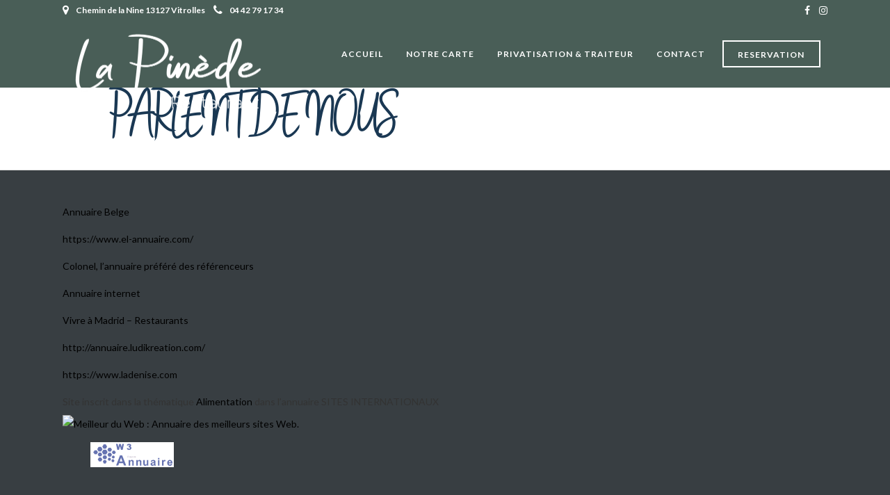

--- FILE ---
content_type: text/html; charset=UTF-8
request_url: https://www.restaurant-vitrolles.fr/annuaire/
body_size: 10218
content:
<!DOCTYPE html>
<html lang="fr-FR"  data-menu="classicmenu">
<head>
<meta charset="UTF-8" />

<meta name="viewport" content="width=device-width, initial-scale=1, maximum-scale=1" />

<meta name="format-detection" content="telephone=no">

<link rel="profile" href="http://gmpg.org/xfn/11" />
<link rel="pingback" href="https://www.restaurant-vitrolles.fr/xmlrpc.php" />


		<link rel="shortcut icon" href="https://www.restaurant-vitrolles.fr/wp-content/uploads/2025/01/favicon-logo-pinede.png" />
 

<title>Ils parlent de nous &#8211; Restaurant Vitrolles la pinede</title>
<link rel='dns-prefetch' href='//fonts.googleapis.com' />
<link rel='dns-prefetch' href='//s.w.org' />
<link rel="alternate" type="application/rss+xml" title="Restaurant Vitrolles la pinede &raquo; Flux" href="https://www.restaurant-vitrolles.fr/feed/" />
<link rel="alternate" type="application/rss+xml" title="Restaurant Vitrolles la pinede &raquo; Flux des commentaires" href="https://www.restaurant-vitrolles.fr/comments/feed/" />
		<script type="text/javascript">
			window._wpemojiSettings = {"baseUrl":"https:\/\/s.w.org\/images\/core\/emoji\/12.0.0-1\/72x72\/","ext":".png","svgUrl":"https:\/\/s.w.org\/images\/core\/emoji\/12.0.0-1\/svg\/","svgExt":".svg","source":{"concatemoji":"https:\/\/www.restaurant-vitrolles.fr\/wp-includes\/js\/wp-emoji-release.min.js"}};
			/*! This file is auto-generated */
			!function(e,a,t){var n,r,o,i=a.createElement("canvas"),p=i.getContext&&i.getContext("2d");function s(e,t){var a=String.fromCharCode;p.clearRect(0,0,i.width,i.height),p.fillText(a.apply(this,e),0,0);e=i.toDataURL();return p.clearRect(0,0,i.width,i.height),p.fillText(a.apply(this,t),0,0),e===i.toDataURL()}function c(e){var t=a.createElement("script");t.src=e,t.defer=t.type="text/javascript",a.getElementsByTagName("head")[0].appendChild(t)}for(o=Array("flag","emoji"),t.supports={everything:!0,everythingExceptFlag:!0},r=0;r<o.length;r++)t.supports[o[r]]=function(e){if(!p||!p.fillText)return!1;switch(p.textBaseline="top",p.font="600 32px Arial",e){case"flag":return s([127987,65039,8205,9895,65039],[127987,65039,8203,9895,65039])?!1:!s([55356,56826,55356,56819],[55356,56826,8203,55356,56819])&&!s([55356,57332,56128,56423,56128,56418,56128,56421,56128,56430,56128,56423,56128,56447],[55356,57332,8203,56128,56423,8203,56128,56418,8203,56128,56421,8203,56128,56430,8203,56128,56423,8203,56128,56447]);case"emoji":return!s([55357,56424,55356,57342,8205,55358,56605,8205,55357,56424,55356,57340],[55357,56424,55356,57342,8203,55358,56605,8203,55357,56424,55356,57340])}return!1}(o[r]),t.supports.everything=t.supports.everything&&t.supports[o[r]],"flag"!==o[r]&&(t.supports.everythingExceptFlag=t.supports.everythingExceptFlag&&t.supports[o[r]]);t.supports.everythingExceptFlag=t.supports.everythingExceptFlag&&!t.supports.flag,t.DOMReady=!1,t.readyCallback=function(){t.DOMReady=!0},t.supports.everything||(n=function(){t.readyCallback()},a.addEventListener?(a.addEventListener("DOMContentLoaded",n,!1),e.addEventListener("load",n,!1)):(e.attachEvent("onload",n),a.attachEvent("onreadystatechange",function(){"complete"===a.readyState&&t.readyCallback()})),(n=t.source||{}).concatemoji?c(n.concatemoji):n.wpemoji&&n.twemoji&&(c(n.twemoji),c(n.wpemoji)))}(window,document,window._wpemojiSettings);
		</script>
		<style type="text/css">
img.wp-smiley,
img.emoji {
	display: inline !important;
	border: none !important;
	box-shadow: none !important;
	height: 1em !important;
	width: 1em !important;
	margin: 0 .07em !important;
	vertical-align: -0.1em !important;
	background: none !important;
	padding: 0 !important;
}
</style>
	<link rel='stylesheet' id='sb_instagram_styles-css'  href='https://www.restaurant-vitrolles.fr/wp-content/plugins/instagram-feed/css/sbi-styles.min.css' type='text/css' media='all' />
<link rel='stylesheet' id='wp-block-library-css'  href='https://www.restaurant-vitrolles.fr/wp-includes/css/dist/block-library/style.min.css' type='text/css' media='all' />
<link rel='stylesheet' id='contact-form-7-css'  href='https://www.restaurant-vitrolles.fr/wp-content/plugins/contact-form-7/includes/css/styles.css' type='text/css' media='all' />
<link rel='stylesheet' id='rs-plugin-settings-css'  href='https://www.restaurant-vitrolles.fr/wp-content/plugins/revslider/public/assets/css/settings.css' type='text/css' media='all' />
<style id='rs-plugin-settings-inline-css' type='text/css'>
#rs-demo-id {}
</style>
<link rel='stylesheet' id='reset-css-css'  href='https://www.restaurant-vitrolles.fr/wp-content/themes/grandrestaurant/css/reset.css' type='text/css' media='all' />
<link rel='stylesheet' id='wordpress-css-css'  href='https://www.restaurant-vitrolles.fr/wp-content/themes/grandrestaurant/css/wordpress.css' type='text/css' media='all' />
<link rel='stylesheet' id='animation.css-css'  href='https://www.restaurant-vitrolles.fr/wp-content/themes/grandrestaurant/css/animation.css' type='text/css' media='all' />
<link rel='stylesheet' id='magnific-popup-css'  href='https://www.restaurant-vitrolles.fr/wp-content/themes/grandrestaurant/css/magnific-popup.css' type='text/css' media='all' />
<link rel='stylesheet' id='jquery-ui-css-css'  href='https://www.restaurant-vitrolles.fr/wp-content/themes/grandrestaurant/css/jqueryui/custom.css' type='text/css' media='all' />
<link rel='stylesheet' id='mediaelement-css'  href='https://www.restaurant-vitrolles.fr/wp-includes/js/mediaelement/mediaelementplayer-legacy.min.css' type='text/css' media='all' />
<link rel='stylesheet' id='flexslider-css'  href='https://www.restaurant-vitrolles.fr/wp-content/themes/grandrestaurant/js/flexslider/flexslider.css' type='text/css' media='all' />
<link rel='stylesheet' id='tooltipster-css'  href='https://www.restaurant-vitrolles.fr/wp-content/themes/grandrestaurant/css/tooltipster.css' type='text/css' media='all' />
<link rel='stylesheet' id='odometer-theme-css'  href='https://www.restaurant-vitrolles.fr/wp-content/themes/grandrestaurant/css/odometer-theme-minimal.css' type='text/css' media='all' />
<link rel='stylesheet' id='hw-parallax.css-css'  href='https://www.restaurant-vitrolles.fr/wp-content/themes/grandrestaurant/css/hw-parallax.css' type='text/css' media='all' />
<link rel='stylesheet' id='screen.css-css'  href='https://www.restaurant-vitrolles.fr/wp-content/themes/grandrestaurant/css/screen.css' type='text/css' media='all' />
<link rel='stylesheet' id='fontawesome-css'  href='https://www.restaurant-vitrolles.fr/wp-content/themes/grandrestaurant/css/font-awesome.min.css' type='text/css' media='all' />
<link rel='stylesheet' id='google_font_default-css'  href='https://fonts.googleapis.com/css?family=Playfair+Display%3A400%2C700%2C400italic&#038;subset=latin%2Ccyrillic-ext%2Cgreek-ext%2Ccyrillic' type='text/css' media='all' />
<link rel='stylesheet' id='google_font0-css'  href='https://fonts.googleapis.com/css?family=Lato%3A100%2C200%2C300%2C400%2C600%2C700%2C800%2C900%2C400italic&#038;subset=latin%2Ccyrillic-ext%2Cgreek-ext%2Ccyrillic' type='text/css' media='all' />
<link rel='stylesheet' id='google_font6-css'  href='https://fonts.googleapis.com/css?family=Kristi%3A100%2C200%2C300%2C400%2C600%2C700%2C800%2C900%2C400italic&#038;subset=latin%2Ccyrillic-ext%2Cgreek-ext%2Ccyrillic' type='text/css' media='all' />
<link rel='stylesheet' id='kirki_google_fonts-css'  href='https://fonts.googleapis.com/css?family=Lato%3A300%7CKristi&#038;subset' type='text/css' media='all' />
<link rel='stylesheet' id='kirki-styles-global-css'  href='https://www.restaurant-vitrolles.fr/wp-content/themes/grandrestaurant/modules/kirki/assets/css/kirki-styles.css' type='text/css' media='all' />
<style id='kirki-styles-global-inline-css' type='text/css'>
body, input[type=text], input[type=email], input[type=url], input[type=password], textarea{font-family:Lato, Helvetica, Arial, sans-serif;}body{font-size:14px;letter-spacing:0px;font-weight:400;}h1, h2, h3, h4, h5, h6, h7, input[type=submit], input[type=button], a.button, .button, blockquote, #autocomplete li strong, #autocomplete li.view_all, .post_quote_title, label, .portfolio_filter_dropdown, .woocommerce .woocommerce-ordering select, .woocommerce .woocommerce-result-count, .woocommerce ul.products li.product .price, .woocommerce ul.products li.product .button, .woocommerce ul.products li.product a.add_to_cart_button.loading, .woocommerce-page ul.products li.product a.add_to_cart_button.loading, .woocommerce ul.products li.product a.add_to_cart_button:hover, .woocommerce-page ul.products li.product a.add_to_cart_button:hover, .woocommerce #page_content_wrapper a.button, .woocommerce button.button, .woocommerce input.button, .woocommerce #respond input#submit, .woocommerce #content input.button, .woocommerce-page  #page_content_wrapper a.button, .woocommerce-page button.button, .woocommerce-page input.button, .woocommerce-page #respond input#submit, .woocommerce-page #content input.button, .woocommerce-page button.button:hover, .woocommerce-page input.button:hover, .woocommerce-page input.button:active, .woocommerce #page_content_wrapper a.button, .woocommerce-page #page_content_wrapper a.button, .woocommerce.columns-4 ul.products li.product a.add_to_cart_button, .woocommerce.columns-4 ul.products li.product a.add_to_cart_button:hover, strong[itemprop="author"], #footer_before_widget_text{font-family:Lato, Helvetica, Arial, sans-serif;}h1, h2, h3, h4, h5, h6, h7{font-weight:400;letter-spacing:0px;}h1{font-size:34px;}h2{font-size:30px;}h3{font-size:26px;}h4{font-size:22px;}h5{font-size:18px;}h6{font-size:16px;}blockquote{font-size:20px;line-height:1.8;}body, .menu_content_classic .menu_title, .menu_content_classic .menu_price{background-color:#383e42;}body, .pagination a, .slider_wrapper .gallery_image_caption h2, .post_info a{color:#333;}::selection{background-color:#333;}a{color:#000000;}a:hover, a:active, .post_info_comment a i{color:#cfa670;}h1, h2, h3, h4, h5, pre, code, tt, blockquote, .post_header h5 a, .post_header h3 a, .post_header.grid h6 a, .post_header.fullwidth h4 a, .post_header h5 a, blockquote, .site_loading_logo_item i, .menu_content_classic .menu_price{color:#000000;}#social_share_wrapper, hr, #social_share_wrapper, .post.type-post, #page_content_wrapper .sidebar .content .sidebar_widget li h2.widgettitle, h2.widgettitle, h5.widgettitle, .comment .right, .widget_tag_cloud div a, .meta-tags a, .tag_cloud a, #footer, #post_more_wrapper, .woocommerce ul.products li.product, .woocommerce-page ul.products li.product, .woocommerce ul.products li.product .price, .woocommerce-page ul.products li.product .price, #page_content_wrapper .inner .sidebar_content, #page_caption, #page_content_wrapper .inner .sidebar_content.left_sidebar, .ajax_close, .ajax_next, .ajax_prev, .portfolio_next, .portfolio_prev, .portfolio_next_prev_wrapper.video .portfolio_prev, .portfolio_next_prev_wrapper.video .portfolio_next, .separated, .blog_next_prev_wrapper, #post_more_wrapper h5, #ajax_portfolio_wrapper.hidding, #ajax_portfolio_wrapper.visible, .tabs.vertical .ui-tabs-panel, .woocommerce div.product .woocommerce-tabs ul.tabs li, .woocommerce #content div.product .woocommerce-tabs ul.tabs li, .woocommerce-page div.product .woocommerce-tabs ul.tabs li, .woocommerce-page #content div.product .woocommerce-tabs ul.tabs li, .woocommerce div.product .woocommerce-tabs .panel, .woocommerce-page div.product .woocommerce-tabs .panel, .woocommerce #content div.product .woocommerce-tabs .panel, .woocommerce-page #content div.product .woocommerce-tabs .panel, .woocommerce table.shop_table, .woocommerce-page table.shop_table, table tr td, .woocommerce .cart-collaterals .cart_totals, .woocommerce-page .cart-collaterals .cart_totals, .woocommerce .cart-collaterals .shipping_calcuLator, .woocommerce-page .cart-collaterals .shipping_calcuLator, .woocommerce .cart-collaterals .cart_totals tr td, .woocommerce .cart-collaterals .cart_totals tr th, .woocommerce-page .cart-collaterals .cart_totals tr td, .woocommerce-page .cart-collaterals .cart_totals tr th, table tr th, .woocommerce #payment, .woocommerce-page #payment, .woocommerce #payment ul.payment_methods li, .woocommerce-page #payment ul.payment_methods li, .woocommerce #payment div.form-row, .woocommerce-page #payment div.form-row, .ui-tabs li:first-child, .ui-tabs .ui-tabs-nav li, .ui-tabs.vertical .ui-tabs-nav li, .ui-tabs.vertical.right .ui-tabs-nav li.ui-state-active, .ui-tabs.vertical .ui-tabs-nav li:last-child, #page_content_wrapper .inner .sidebar_wrapper ul.sidebar_widget li.widget_nav_menu ul.menu li.current-menu-item a, .page_content_wrapper .inner .sidebar_wrapper ul.sidebar_widget li.widget_nav_menu ul.menu li.current-menu-item a, .pricing_wrapper, .pricing_wrapper li, .ui-accordion .ui-accordion-header, .ui-accordion .ui-accordion-content{border-color:#e1e1e1;}.menu_content_classic .menu_highlight, .menu_content_classic .menu_order{background-color:#cfa670;}input[type=text], input[type=password], input[type=email], input[type=url], textarea{background-color:#ffffff;color:#444444;border-color:#e1e1e1;}input[type=text]:focus, input[type=password]:focus, input[type=email]:focus, input[type=url]:focus, textarea:focus{border-color:#222222;}input[type=submit], input[type=button], a.button, .button, .woocommerce .page_slider a.button, a.button.fullwidth, .woocommerce-page div.product form.cart .button, .woocommerce #respond input#submit.alt, .woocommerce a.button.alt, .woocommerce button.button.alt, .woocommerce input.button.alt{font-family:Lato, Helvetica, Arial, sans-serif;}input[type=submit], input[type=button], a.button, .button, .pagination span, .pagination a:hover, .woocommerce .footer_bar .button, .woocommerce .footer_bar .button:hover, .woocommerce-page div.product form.cart .button, .woocommerce #respond input#submit.alt, .woocommerce a.button.alt, .woocommerce button.button.alt, .woocommerce input.button.alt{background-color:#222222;}.pagination span, .pagination a:hover{border-color:#222222;}input[type=submit], input[type=button], a.button, .button, .pagination a:hover, .woocommerce .footer_bar .button , .woocommerce .footer_bar .button:hover, .woocommerce-page div.product form.cart .button, .woocommerce #respond input#submit.alt, .woocommerce a.button.alt, .woocommerce button.button.alt, .woocommerce input.button.alt{color:#ffffff;border-color:#222222;-webkit-border-radius:0px;-moz-border-radius:0px;border-radius:0px;}.social_share_bubble{background-color:#f0f0f0;}.post_share_bubble a.post_share{color:#000000;}#menu_wrapper .nav ul li a, #menu_wrapper div .nav li > a{font-family:Lato, Helvetica, Arial, sans-serif;font-size:12px;font-weight:600;letter-spacing:1px;text-transform:uppercase;}#menu_wrapper .nav ul li a, #menu_wrapper div .nav li > a, #tg_reservation, #tg_reservation:hover, #tg_reservation:active, #mobile_nav_icon{color:#222222;}#tg_reservation, #tg_reservation:hover, #tg_reservation:active, #mobile_nav_icon{border-color:#222222;}#menu_wrapper .nav ul li a.hover, #menu_wrapper .nav ul li a:hover, #menu_wrapper div .nav li a.hover, #menu_wrapper div .nav li a:hover{color:#cfa670;}#menu_wrapper div .nav > li.current-menu-item > a, #menu_wrapper div .nav > li.current-menu-parent > a, #menu_wrapper div .nav > li.current-menu-ancestor > a{color:#cfa670;}.top_bar{border-color:#e1e1e1;background-color:#ffffff;}#menu_wrapper .nav ul li ul li a, #menu_wrapper div .nav li ul li a{font-size:13px;font-weight:600;letter-spacing:0px;text-transform:none;color:#222222;}#menu_wrapper .nav ul li ul li a:hover, #menu_wrapper div .nav li ul li a:hover, #menu_wrapper div .nav li.current-menu-parent ul li a:hover, #menu_wrapper .nav ul li.megamenu ul li ul li a:hover, #menu_wrapper div .nav li.megamenu ul li ul li a:hover, #menu_wrapper .nav ul li.megamenu ul li ul li a:active, #menu_wrapper div .nav li.megamenu ul li ul li a:active, #menu_wrapper div .nav li.megamenu ul li > a, #menu_wrapper div .nav li.megamenu ul li > a:hover, #menu_wrapper div .nav li.megamenu ul li  > a:active{color:#ffffff;}#menu_wrapper .nav ul li ul li a:hover, #menu_wrapper div .nav li ul li a:hover, #menu_wrapper div .nav li.current-menu-parent ul li a:hover, #menu_wrapper .nav ul li.megamenu ul li ul li a:hover, #menu_wrapper div .nav li.megamenu ul li ul li a:hover, #menu_wrapper .nav ul li.megamenu ul li ul li a:active, #menu_wrapper div .nav li.megamenu ul li ul li a:active{background:#f0f0f0;}#menu_wrapper .nav ul li ul, #menu_wrapper div .nav li ul{background:#ffffff;}#menu_wrapper div .nav li.megamenu ul li, #menu_wrapper .nav ul li ul li, #menu_wrapper div .nav li ul li{border-color:#ffffff;}#menu_wrapper div .nav li.megamenu ul li > a, #menu_wrapper div .nav li.megamenu ul li > a:hover, #menu_wrapper div .nav li.megamenu ul li > a:active{font-size:13px;}#menu_wrapper div .nav li.megamenu ul li{border-color:#cccccc;}.above_top_bar{background:#cfa670;}.above_top_bar, #top_menu li a, .top_contact_info i, .top_contact_info a, .top_contact_info{color:#ffffff;}.above_top_bar .social_wrapper ul li a, .above_top_bar .social_wrapper ul li a:hover{color:#ffffff;}.mobile_menu_wrapper #searchform{background:#333333;}.mobile_menu_wrapper #searchform input[type=text], .mobile_menu_wrapper #searchform button i, .mobile_menu_wrapper #close_mobile_menu i{color:#ffffff;}.mobile_menu_wrapper{background-color:#000000;}.mobile_main_nav li a, #sub_menu li a{font-family:Lato, Helvetica, Arial, sans-serif;font-size:24px;text-transform:uppercase;}.mobile_main_nav li a, #sub_menu li a, .mobile_menu_wrapper .sidebar_wrapper a, .mobile_menu_wrapper .sidebar_wrapper, #tg_sidemenu_reservation{color:#777777;}#tg_sidemenu_reservation{border-color:#777777;}.mobile_main_nav li a:hover, .mobile_main_nav li a:active, #sub_menu li a:hover, #sub_menu li a:active, .mobile_menu_wrapper .sidebar_wrapper h2.widgettitle, .mobile_main_nav li.current-menu-item a, #tg_sidemenu_reservation:hover{color:#ffffff;}#tg_sidemenu_reservation:hover{border-color:#ffffff;}#page_caption{background-color:#ffffff;padding-top:5px;padding-bottom:10px;}#page_caption h1, .ppb_title{font-size:60px;font-weight:300;text-transform:uppercase;letter-spacing:0px;color:#1a3853;}.ppb_title_first{font-family:Kristi, "Comic Sans MS", cursive, sans-serif;font-size:70px;line-height:50px;color:#cfa670;}#page_caption.hasbg{height:70vh;}h2.ppb_title{font-size:60px;text-transform:uppercase;}.page_header_sep{border-color:#cfa670;}.page_tagline, .ppb_subtitle, .post_header .post_detail, .recent_post_detail, .post_detail, .thumb_content span, .portfolio_desc .portfolio_excerpt, .testimonial_customer_position, .testimonial_customer_company{color:#424242;}.post_header .post_detail, .recent_post_detail, .post_detail, .thumb_content span, .portfolio_desc .portfolio_excerpt, .testimonial_customer_position, .testimonial_customer_company{font-size:11px;letter-spacing:2px;text-transform:uppercase;}.page_tagline{font-weight:900;}#page_content_wrapper .sidebar .content .sidebar_widget li h2.widgettitle, h2.widgettitle, h5.widgettitle, h5.related_post, .fullwidth_comment_wrapper h5.comment_header, .author_label, #respond h3, .about_author, .related.products h2, .cart_totals h2, .shipping_calcuLator h2, .upsells.products h2, .cross-sells h2{font-family:Lato, Helvetica, Arial, sans-serif;font-size:12px;font-weight:900;letter-spacing:2px;text-transform:uppercase;}#page_content_wrapper .inner .sidebar_wrapper .sidebar .content, .page_content_wrapper .inner .sidebar_wrapper .sidebar .content{color:#222222;}#page_content_wrapper .inner .sidebar_wrapper a, .page_content_wrapper .inner .sidebar_wrapper a{color:#222222;}#page_content_wrapper .inner .sidebar_wrapper a:hover, #page_content_wrapper .inner .sidebar_wrapper a:active, .page_content_wrapper .inner .sidebar_wrapper a:hover, .page_content_wrapper .inner .sidebar_wrapper a:active{color:#cfa670;}#page_content_wrapper .sidebar .content .sidebar_widget li h2.widgettitle, h2.widgettitle, h5.widgettitle, h5.related_post, .fullwidth_comment_wrapper h5.comment_header, .author_label, #respond h3, .about_author{color:#222222;}.footer_bar{background-color:#383e42;}#footer, #copyright{color:#d3d3d3;}#copyright a, #copyright a:active, .social_wrapper ul li a, #footer a, #footer a:active, #footer_before_widget_text a, #footer_before_widget_text a:active, #footer .sidebar_widget li h2.widgettitle{color:#ffffff;}#copyright a:hover, #footer a:hover, .social_wrapper ul li a:hover, #footer_before_widget_text a:hover{color:#cfa670;}.footer_bar_wrapper{border-color:#444444;background:#171e26;}.footer_bar_wrapper .social_wrapper ul li a{color:#ffffff;}#copyright, #footer_menu li a{font-size:12px;}.post_header:not(.single) h5, body.single-post .post_header_title h1, #post_featured_slider li .slider_image .slide_post h2, #autocomplete li strong, .post_related strong, #footer ul.sidebar_widget .posts.blog li a, body.single-post #page_caption h1{font-family:Lato, Helvetica, Arial, sans-serif;text-transform:none;font-weight:600;letter-spacing:0px;}
</style>
<link rel='stylesheet' id='responsive-css'  href='https://www.restaurant-vitrolles.fr/wp-content/themes/grandrestaurant/css/grid.css' type='text/css' media='all' />
<link rel='stylesheet' id='custom_css-css'  href='https://www.restaurant-vitrolles.fr/wp-content/themes/grandrestaurant/templates/custom-css.php' type='text/css' media='all' />
<script type='text/javascript' src='https://www.restaurant-vitrolles.fr/wp-includes/js/jquery/jquery.js'></script>
<script type='text/javascript' src='https://www.restaurant-vitrolles.fr/wp-includes/js/jquery/jquery-migrate.min.js'></script>
<script type='text/javascript' src='https://www.restaurant-vitrolles.fr/wp-content/plugins/revslider/public/assets/js/jquery.themepunch.tools.min.js'></script>
<script type='text/javascript' src='https://www.restaurant-vitrolles.fr/wp-content/plugins/revslider/public/assets/js/jquery.themepunch.revolution.min.js'></script>
<link rel='https://api.w.org/' href='https://www.restaurant-vitrolles.fr/wp-json/' />
<link rel="EditURI" type="application/rsd+xml" title="RSD" href="https://www.restaurant-vitrolles.fr/xmlrpc.php?rsd" />
<link rel="wlwmanifest" type="application/wlwmanifest+xml" href="https://www.restaurant-vitrolles.fr/wp-includes/wlwmanifest.xml" /> 
<meta name="generator" content="WordPress 5.4.18" />
<link rel="canonical" href="https://www.restaurant-vitrolles.fr/annuaire/" />
<link rel='shortlink' href='https://www.restaurant-vitrolles.fr/?p=3876' />
<link rel="alternate" type="application/json+oembed" href="https://www.restaurant-vitrolles.fr/wp-json/oembed/1.0/embed?url=https%3A%2F%2Fwww.restaurant-vitrolles.fr%2Fannuaire%2F" />
<link rel="alternate" type="text/xml+oembed" href="https://www.restaurant-vitrolles.fr/wp-json/oembed/1.0/embed?url=https%3A%2F%2Fwww.restaurant-vitrolles.fr%2Fannuaire%2F&#038;format=xml" />
<meta name="generator" content="Powered by Slider Revolution 5.4.8.3 - responsive, Mobile-Friendly Slider Plugin for WordPress with comfortable drag and drop interface." />
<script type="text/javascript">function setREVStartSize(e){									
						try{ e.c=jQuery(e.c);var i=jQuery(window).width(),t=9999,r=0,n=0,l=0,f=0,s=0,h=0;
							if(e.responsiveLevels&&(jQuery.each(e.responsiveLevels,function(e,f){f>i&&(t=r=f,l=e),i>f&&f>r&&(r=f,n=e)}),t>r&&(l=n)),f=e.gridheight[l]||e.gridheight[0]||e.gridheight,s=e.gridwidth[l]||e.gridwidth[0]||e.gridwidth,h=i/s,h=h>1?1:h,f=Math.round(h*f),"fullscreen"==e.sliderLayout){var u=(e.c.width(),jQuery(window).height());if(void 0!=e.fullScreenOffsetContainer){var c=e.fullScreenOffsetContainer.split(",");if (c) jQuery.each(c,function(e,i){u=jQuery(i).length>0?u-jQuery(i).outerHeight(!0):u}),e.fullScreenOffset.split("%").length>1&&void 0!=e.fullScreenOffset&&e.fullScreenOffset.length>0?u-=jQuery(window).height()*parseInt(e.fullScreenOffset,0)/100:void 0!=e.fullScreenOffset&&e.fullScreenOffset.length>0&&(u-=parseInt(e.fullScreenOffset,0))}f=u}else void 0!=e.minHeight&&f<e.minHeight&&(f=e.minHeight);e.c.closest(".rev_slider_wrapper").css({height:f})					
						}catch(d){console.log("Failure at Presize of Slider:"+d)}						
					};</script>
		<style type="text/css" id="wp-custom-css">
			body .top_bar {
    border-color: #495e57;
    background-color: #495e57;
}

.container_bt_photos_home {
	display: block;
	text-align: center;
	position: relative;
	z-index: 9;
}
.bloc_bt_photos_home {
	display: inline-block;
}
.bt_photo_home {
	float: left;
	font-size: 12px;
	padding: 5px 10px;
	font-weight: 600;
	letter-spacing: 1px;
	text-transform: uppercase;
	margin: 10px;
	background: transparent !important;
	color: #fff;
	border: 2px solid #fff;
}
.container_bt_contact_home {
	position: absolute;
	bottom: -220px;
  left: 25%;
}
.bloc_bt_contact_home {
	display: inline-block;
}
.bt_contact_home {
	float: left;
	font-size: 12px;
	padding: 5px 10px;
	font-weight: 600;
	letter-spacing: 1px;
	text-transform: uppercase;
	margin: 10px;
	background: transparent !important;
	color: #fff;
	border: 2px solid #fff;
}
.bt_contact_home:hover {
	color: #000 !important;
}

#menu_wrapper .nav ul li a, #menu_wrapper div .nav li > a, #tg_reservation, #tg_reservation:hover, #tg_reservation:active, #mobile_nav_icon {
    border-color: #ffffff;
		color: #ffffff !important;
}
body .top_bar.hasbg #menu_wrapper div .nav > li > a:hover,
body #menu_wrapper .nav ul li a.hover,
body #menu_wrapper .nav ul li a:hover,
body #menu_wrapper div .nav li a.hover,
body #menu_wrapper div .nav li a:hover,
body #menu_wrapper div .nav > li.current-menu-item > a,
body #menu_wrapper div .nav > li.current-menu-parent > a,
body #menu_wrapper div .nav > li.current-menu-ancestor > a,
#menu_wrapper .nav ul li a, #menu_wrapper div .nav li > a {
	color: #fff !important;
}
body #reservation_submit_btn,
body .above_top_bar,
body #wrapper.hasbg .above_top_bar {
  /*background: #4a7a54 !important;*/
	background: #495e57 !important;
}

body a:hover,
body a:active,
body .top_bar.hasbg #menu_wrapper div .nav > li > a:hover,
body .post_info_comment a i,
body #copyright a:hover,
body #footer a:hover,
body .social_wrapper ul li a:hover,
body #footer_before_widget_text a:hover {
	/*color: #4a7a54 !important;*/
	color: #495e57 !important;
}
body .parallax_title h2.ppb_title,
body .parallax_title h2.ppb_title .ppb_title_first,
body .ppb_title_first,
body .tp-caption.title-first-word, 
body .title-first-word {
	color: #fff !important;
	font-weight: 700;
	font-size: 78px;
	display: inline-block;
	font-family: 'Stay-Classy', Kristi, "Comic Sans MS", cursive, sans-serif;
	line-height: 1em;
}
body .ppb_title_first,
body .tp-caption.title-first-word, 
body .title-first-word {
	margin-right: 15px;
}
body.home .parallax_title .ppb_title_first,
body.home .tp-caption.title-first-word,
body.home .title-first-word {
	/*color: #fff !important;*/
	font-size: 82px;
	line-height: 1.3em;
	font-family: 'Stay-Classy', Kristi, "Comic Sans MS", cursive, sans-serif;
	font-weight: 700 !important;
}
body #page_caption.hasbg h1, body h1.hasbg,
body h1.hasbg .ppb_title_first {
	color: #fff!important;
	font-size: 78px;
	font-family: 'Stay-Classy', Kristi, "Comic Sans MS", cursive, sans-serif;
	line-height: 1em;
	text-transform: initial;
	font-style: italic;
	font-weight: 700;
}
body H1,
body h2 {
	font-weight: 700 !important;
}
body h2.ppb_title {
	margin-bottom: 20px;
	font-weight: 700;
}
body h2.ppb_title .ppb_title_first {
	margin-right: 10px;
	font-weight: 700;
}
body h2.ppb_title,
body h2.ppb_title .ppb_title_first {
	display: inline-block;
	color: #495e57 !important;
	font-family: 'Stay-Classy', Kristi, "Comic Sans MS", cursive, sans-serif;
	text-transform: initial;
	font-style: italic;
	letter-spacing: 0;
	font-size: 70px;
  line-height: 50px;
	font-weight: 700;
}
body .reservation_form_wrapper h2.ppb_title .ppb_title_first {
	color: #ffffff !important;
	font-weight: 700;
}

body .top_bar.scroll .logo_wrapper img
{
	max-height: 64px !important;
}

@media only screen and (max-width: 767px) {
	body .logo_wrapper img
	{
		max-height: 64px !important;
	}
	.top_bar.hasbg,
	body #menu_wrapper {
		background: #495e57 !important;
	}
	body h2.ppb_title .ppb_title_first,
	body h2.ppb_title {
		font-size: 40px;
	}
	body.home h2.ppb_title .ppb_title_first,
	body.home h2.ppb_title {
		font-size: 40px;
	}
	body .ppb_title_first {
    font-size: 40px;
  }
	body.home .parallax_title .ppb_title_first,
	body.home .tp-caption.title-first-word,
	body.home .title-first-word {
		/*color: #fff !important;*/
		font-size: 40px;
	}
	body #page_caption.hasbg h1 .ppb_title_first,
	body #page_caption h1,
	body #page_caption.hasbg h1,
	body h1.hasbg .ppb_title_first {
		/*color: #fff!important;*/
		font-size: 40px;
	}
	#footer .wp-image-4425 {
		display: block;
		margin-right: auto;
		margin-left: auto;
	}
	.bloc_bt_photos_home {
		max-width: 250px;
		text-align: center;
	}
	.bt_photo_home {
		float: none;
		display: inline-block;
		width: auto;
		font-size: 10px;
    padding: 5px 6px;
    font-weight: 600;
    letter-spacing: 0;
    text-transform: uppercase;
    margin: 0 1px 20px;
	}
	.container_bt_contact_home {
		min-width: 240px;
		bottom: -180px;
		left: 50%;
		margin-left: -120px;
	}
}		</style>
		</head>

<body class="page-template-default page page-id-3876">

		<input type="hidden" id="pp_menu_layout" name="pp_menu_layout" value="classicmenu"/>
	<input type="hidden" id="pp_enable_right_click" name="pp_enable_right_click" value=""/>
	<input type="hidden" id="pp_enable_dragging" name="pp_enable_dragging" value=""/>
	<input type="hidden" id="pp_image_path" name="pp_image_path" value="https://www.restaurant-vitrolles.fr/wp-content/themes/grandrestaurant/images/"/>
	<input type="hidden" id="pp_homepage_url" name="pp_homepage_url" value="https://www.restaurant-vitrolles.fr"/>
	<input type="hidden" id="pp_ajax_search" name="pp_ajax_search" value=""/>
	<input type="hidden" id="pp_fixed_menu" name="pp_fixed_menu" value="1"/>
	<input type="hidden" id="pp_topbar" name="pp_topbar" value="1"/>
	<input type="hidden" id="post_client_column" name="post_client_column" value="4"/>
	<input type="hidden" id="pp_back" name="pp_back" value="Back"/>
	<input type="hidden" id="pp_page_title_img_blur" name="pp_page_title_img_blur" value="1"/>
	<input type="hidden" id="tg_project_filterable_link" name="tg_project_filterable_link" value=""/>
	<input type="hidden" id="pp_reservation_start_time" name="pp_reservation_start_time" value="12:00"/>
	<input type="hidden" id="pp_reservation_end_time" name="pp_reservation_end_time" value="14:00"/>
	<input type="hidden" id="pp_reservation_time_step" name="pp_reservation_time_step" value="30"/>
	<input type="hidden" id="pp_reservation_date_format" name="pp_reservation_date_format" value="dd/mm/yy"/>
	
		<input type="hidden" id="pp_footer_style" name="pp_footer_style" value="4"/>
	
	<!-- Begin mobile menu -->
	<div class="mobile_menu_wrapper">
		<a id="close_mobile_menu" href="javascript:;"><i class="fa fa-close"></i></a>
		
		    	
    	    	
    	    	
	    <div class="menu-side-menu-container"><ul id="mobile_main_menu" class="mobile_main_nav"><li id="menu-item-3576" class="menu-item menu-item-type-post_type menu-item-object-page menu-item-home menu-item-3576"><a href="https://www.restaurant-vitrolles.fr/">Accueil</a></li>
<li id="menu-item-3577" class="menu-item menu-item-type-post_type menu-item-object-page menu-item-3577"><a href="https://www.restaurant-vitrolles.fr/notre-carte/">Notre Carte</a></li>
<li id="menu-item-3575" class="menu-item menu-item-type-post_type menu-item-object-page menu-item-3575"><a href="https://www.restaurant-vitrolles.fr/privatisation/">Privatisation &#038; traiteur</a></li>
<li id="menu-item-3279" class="menu-item menu-item-type-post_type menu-item-object-page menu-item-3279"><a href="https://www.restaurant-vitrolles.fr/contact-reservation/">Contact</a></li>
</ul></div>		
		<!-- Begin Reservation -->
				<a href="javascript:;" id="tg_sidemenu_reservation" class="button ">Reservation</a>
				<!-- End Reservation -->
		
		<!-- Begin side menu sidebar -->
		<div class="page_content_wrapper">
			<div class="sidebar_wrapper">
		        <div class="sidebar">
		        
		        	<div class="content">
		        
		        		<ul class="sidebar_widget">
		        				        		</ul>
		        	
		        	</div>
		    
		        </div>
			</div>
		</div>
		<!-- End side menu sidebar -->
	</div>
	<!-- End mobile menu -->

	<!-- Begin template wrapper -->
	<div id="wrapper" >
	
	
<div class="header_style_wrapper">

<!-- Begin top bar -->
<div class="above_top_bar">
    <div class="page_content_wrapper">
    	
    <div class="social_wrapper">
    <ul>
    	    	<li class="facebook"><a target="_blank" href="https://www.facebook.com/profile.php?id=61551405532011"><i class="fa fa-facebook"></i></a></li>
    	    	    	    	    	    	    	    	    	    	                <li class="instagram"><a target="_blank" title="Instagram" href="http://instagram.com/restaurant_la_pinede_vitrolles"><i class="fa fa-instagram"></i></a></li>
                        		    </ul>
</div>	    <div class="extend_top_contact_info top_contact_info">
	    		    	    <span id="top_contact_address"><i class="fa fa-map-marker"></i>Chemin de la Nine 13127 Vitrolles</span>
	    		    		    		    	    <span id="top_contact_number"><a href="tel:04 42 79 17 34"><i class="fa fa-phone"></i>04 42 79 17 34</a></span>
	    		    </div>
    </div>
</div>
<!-- End top bar -->

<div class="top_bar  ">

    <div id="menu_wrapper">
    	
    	<!-- Begin logo -->
    	    	<div id="logo_normal" class="logo_container">
    		<div class="logo_align">
	    	    <a id="custom_logo" class="logo_wrapper default" href="https://www.restaurant-vitrolles.fr">
	    	    						<img src="https://www.restaurant-vitrolles.fr/wp-content/uploads/2025/01/logo-blanc-pinede.png" alt="Restaurant Vitrolles la pinede" width="300" height="135" style="width:300px;height:135px;"/>
						    	    </a>
    		</div>
    	</div>
    	    	
    	    	<div id="logo_transparent" class="logo_container">
    		<div class="logo_align">
	    	    <a id="custom_logo_transparent" class="logo_wrapper hidden" href="https://www.restaurant-vitrolles.fr">
	    	    						<img src="https://www.restaurant-vitrolles.fr/wp-content/uploads/2025/01/logo-blanc-pinede.png" alt="Restaurant Vitrolles la pinede" width="300" height="135" style="width:300px;height:135px;"/>
						    	    </a>
    		</div>
    	</div>
    	    	<!-- End logo -->
    	
    	<!-- Begin side menu button -->
        <div class="menu_buttons_container">
	        <div class="menu_buttons_content">
	        	<!-- Begin Reservation -->
		    			    	<a  href="javascript:;" id="tg_reservation" class="button ">Reservation</a>
		    			    	<!-- End Reservation -->
		    	
		    		        
		        <!-- Begin side menu -->
		    	<a href="javascript:;" id="mobile_nav_icon"></a>
		    	<!-- End side menu -->
		    	
		    </div>
	    </div>
    	<!-- End side menu button -->
    	
        <!-- Begin main nav -->
        <div id="nav_wrapper">
        	<div class="nav_wrapper_inner">
        		<div id="menu_border_wrapper">
        			<div class="menu-menu-haut-container"><ul id="main_menu" class="nav"><li id="menu-item-3494" class="menu-item menu-item-type-post_type menu-item-object-page menu-item-home menu-item-3494"><a href="https://www.restaurant-vitrolles.fr/">Accueil</a></li>
<li id="menu-item-3492" class="menu-item menu-item-type-post_type menu-item-object-page menu-item-3492"><a href="https://www.restaurant-vitrolles.fr/notre-carte/">Notre Carte</a></li>
<li id="menu-item-3493" class="menu-item menu-item-type-post_type menu-item-object-page menu-item-3493"><a href="https://www.restaurant-vitrolles.fr/privatisation/">Privatisation &#038; traiteur</a></li>
<li id="menu-item-3580" class="menu-item menu-item-type-post_type menu-item-object-page menu-item-3580"><a href="https://www.restaurant-vitrolles.fr/contact-reservation/">Contact</a></li>
</ul></div>        		</div>
        	</div>
        </div>
        <!-- End main nav -->

        </div>
    </div>
</div>

<div id="reservation_wrapper">
	<div class="reservation_content">
		<div class="reservation_form">
			<div class="reservation_form_wrapper">
				<a id="reservation_cancel_btn" href="javascript:;"><i class="fa fa-close"></i></a>
			
				<h2 class="ppb_title"><span class="ppb_title_first" >Réservez</span>votre table</h2>
				<div id="reponse_msg"><ul></ul></div>
				
				<form id="tg_reservation_form" method="post">
			    	<input type="hidden" id="action" name="action" value="tg_reservation_mailer"/>
			    	
			    	<div class="one_third">
				    	<label for="your_name">Nom*</label>
						<input id="your_name" name="your_name" type="text" class="required_field"/>
			    	</div>
			    	
			    	<div class="one_third">
				    	<label for="email">Email*</label>
						<input id="email" name="email" type="text" class="required_field"/>
			    	</div>
					
					<div class="one_third last">
						<label for="phone">Téléphone*</label>
						<input id="phone" name="phone" type="text" class="required_field"/>
					</div>
					
					<br class="clear"/><br/>
					
					<div class="one_third">
						<label for="date" class="hidden">Date*</label>
						<input type="text" class="pp_date required_field" id="date" name="date" value="01/31/2026">
					</div>
					
					<div class="one_third">
						<label for="time">Heure*</label>
						<input type="text" class="pp_time required_field" id="time" name="time" value="12:00"/>
					</div>
					
					<div class="one_third last">
						<label for="seats">Personnes*</label>
				        <select id="seats" name="seats" class="required_field" style="width:99%">
				        					        		<option value="1">1 personne</option>
				        					        		<option value="2">2 personnes</option>
				        					        		<option value="3">3 personnes</option>
				        					        		<option value="4">4 personnes</option>
				        					        		<option value="5">5 personnes</option>
				        					        		<option value="6">6 personnes</option>
				        					        		<option value="7">7 personnes</option>
				        					        		<option value="8">8 personnes</option>
				        					        		<option value="9">9 personnes</option>
				        					        		<option value="10">10 personnes</option>
				        					        		<option value="11">11 personnes</option>
				        					        		<option value="12">12 personnes</option>
				        					        		<option value="13">13 personnes</option>
				        					        		<option value="14">14 personnes</option>
				        					        		<option value="15">15 personnes</option>
				        					        		<option value="16">16 personnes</option>
				        					        		<option value="17">17 personnes</option>
				        					        		<option value="18">18 personnes</option>
				        					        		<option value="19">19 personnes</option>
				        					        		<option value="20">20+ personnes</option>
				        					        </select>
					</div>
					
					<br class="clear"/><br/>
					
					<div class="one">
						<label for="message">Votre message</label>
					    <textarea id="message" name="message" rows="7" cols="10"></textarea>
					</div>
					
										<br class="clear"/><br/><input id="gdpr" name="gdpr" type="checkbox" class="required_field gdpr" value=""/>
					<label for="gdpr" class="gdpr_label">J accepte que les informations saisies soient exploitées dans le cadre de ma demande de reservation.</label>
										<br class="clear"/><br/>
				    
				    <div class="one">
					    <p>
		    				<input id="reservation_submit_btn" type="submit" value="Réservez"/>
					    </p>
				    </div>
				    
				    <br class="clear"/>
				</form>
			</div>
		</div>
	</div>
	<div class="parallax_overlay_header"></div>
</div>
	
	
<div id="page_caption" >
		
	<div class="page_title_wrapper baseline" >
		<div class="page_title_inner baseline">
			<h1 >
			 <span class="ppb_title_first" >Ils</span>parlent de nous			 </h1>
		</div>
						<br class="clear"/>
			</div>
</div>

<!-- Begin content -->
<div id="page_content_wrapper" class=" ">
    <div class="inner">
    	<!-- Begin main content -->
    	<div class="inner_wrapper">
    		<div class="sidebar_content full_width">
    				
    	
    		    
<p><a href="http://www.annubel.com/">Annuaire Belge</a></p>



<p><a href="https://www.el-annuaire.com/">https://www.el-annuaire.com/</a></p>



<p><a href="https://colonelreyel.fr/">Colonel, l&rsquo;annuaire préféré des référenceurs</a></p>



<p><a rel="noreferrer noopener" href="http://referencement-annuaire-web.fr/" target="_blank">Annuaire internet</a></p>



<p><a href="http://www.zeemotor.com/restaurants-c1167-p1.html">Vivre à Madrid &#8211; Restaurants</a></p>



<p><a href="http://annuaire.ludikreation.com/">http://annuaire.ludikreation.com/</a></p>



<p><a href="https://www.ladenise.com">https://www.ladenise.com</a></p>



<p>Site inscrit dans la thématique <a href="http://www.sites-internationaux.com/francophone/liste_sites/categories/categorie-alimentation-0.html">Alimentation</a> dans l&rsquo;annuaire SITES INTERNATIONAUX</p>



<a HREF="http://www.meilleurduweb.com/index.php?id=365414" target="_blank" rel="noopener noreferrer"><IMG SRC="http://www.meilleurduweb.com/images/pub/votez_88.31.gif" border="0" ALT="Meilleur du Web : Annuaire des meilleurs sites Web."></A>



<figure class="wp-block-image"><a href="http://www.w3-annuaire.com/vote-w3-annuaire.php?id_site_vote=12341" target="_blank" rel="noreferrer noopener"><img src="http://www.w3-annuaire.com/images/logo-w3-annuaire.gif" alt="W3 Annuaire"/></a></figure>
    		</div>
    	</div>
    	<!-- End main content -->
    </div> 
</div>
<br class="clear"/><br/><br/>

<div class="footer_bar ">
		
		<div id="footer_before_widget_text"></div>

		<div id="footer" class="">
	<ul class="sidebar_widget four">
	    <li id="text-9" class="widget widget_text">			<div class="textwidget"><p><img class="alignnone wp-image-4425 size-medium" src="https://www.restaurant-vitrolles.fr/wp-content/uploads/2025/01/logo-pinede-300x136.png" alt="" width="300" height="136" /></p>
<div class="social_wrapper shortcode dark "><ul><li class="facebook"><a target="_blank" title="Facebook" href="https://www.facebook.com/profile.php?id=61551405532011" rel="noopener noreferrer"><i class="fa fa-facebook"></i></a></li><li class="instagram"><a target="_blank" title="Instagram" href="http://instagram.com/restaurant_la_pinede_vitrolles" rel="noopener noreferrer"><i class="fa fa-instagram"></i></a></li></ul></div>
</div>
		</li>
<li id="text-11" class="widget widget_text"><h2 class="widgettitle">Restaurant Vitrolles</h2>
			<div class="textwidget"><p>Le <strong>restaurant LA PINEDE Vitrolles</strong> vous accueille du lundi au samedi midi, le soir et le week-end sur réservation de groupe.<br />
Location de salle possible pour vos repas, banquets, anniversaires&#8230;.</p>
</div>
		</li>
<li id="text-10" class="widget widget_text"><h2 class="widgettitle">Contactez-nous</h2>
			<div class="textwidget"><p><i class="fa fa-map-marker marginright"></i>Chemin de la Nine 13127 Vitrolles</p>
<p><i class="fa fa-phone marginright"></i><a href="tel:+33442791734">04 42 79 17 34</a></p>
<p><i class="fa fa-envelope marginright"></i><a href="mailto:contact@restaurant-vitrolles.fr">contact@restaurant-vitrolles.fr</a></p>
<p><i class="fa fa-globe marginright"></i>restaurant-vitrolles.fr</p>
</div>
		</li>
<li id="text-12" class="widget widget_text"><h2 class="widgettitle">Restaurant Vitrolles</h2>
			<div class="textwidget"><p><a href="https://www.restaurant-vitrolles.fr/mentions-legales/">&#8211; Mentions légales</a></p>
<p><a href="https://www.restaurant-vitrolles.fr/annuaire/">&#8211; Ils parlent de nous</a></p>
</div>
		</li>
	</ul>
	</div>
	<br class="clear"/>
	
	<div class="footer_bar_wrapper ">
			    <div id="copyright">© Fièrement développé par Webmarketing Services</div><br class="clear"/>	    
	    	</div>
</div>

</div>


<div id="overlay_background"></div>


<!-- Instagram Feed JS -->
<script type="text/javascript">
var sbiajaxurl = "https://www.restaurant-vitrolles.fr/wp-admin/admin-ajax.php";
</script>
<link rel='stylesheet' id='jquery.timepicker-css'  href='https://www.restaurant-vitrolles.fr/wp-content/themes/grandrestaurant/functions/jquery.timepicker.css' type='text/css' media='all' />
<link rel='stylesheet' id='datepicker-css'  href='https://www.restaurant-vitrolles.fr/wp-content/themes/grandrestaurant/css/datepicker.css' type='text/css' media='all' />
<script type='text/javascript'>
/* <![CDATA[ */
var wpcf7 = {"apiSettings":{"root":"https:\/\/www.restaurant-vitrolles.fr\/wp-json\/contact-form-7\/v1","namespace":"contact-form-7\/v1"}};
/* ]]> */
</script>
<script type='text/javascript' src='https://www.restaurant-vitrolles.fr/wp-content/plugins/contact-form-7/includes/js/scripts.js'></script>
<script type='text/javascript' src='https://www.restaurant-vitrolles.fr/wp-content/uploads/grand-restaurant/combined.js'></script>
<script type='text/javascript' src='https://www.restaurant-vitrolles.fr/wp-includes/js/wp-embed.min.js'></script>
<script type='text/javascript' src='https://www.restaurant-vitrolles.fr/wp-includes/js/jquery/ui/core.min.js'></script>
<script type='text/javascript' src='https://www.restaurant-vitrolles.fr/wp-includes/js/jquery/ui/datepicker.min.js'></script>
<script type='text/javascript' src='https://www.restaurant-vitrolles.fr/wp-content/themes/grandrestaurant/js/custom-date.js'></script>
<script type='text/javascript' src='https://www.restaurant-vitrolles.fr/wp-content/themes/grandrestaurant/functions/jquery.timepicker.js'></script>
<script type='text/javascript' src='https://www.restaurant-vitrolles.fr/wp-content/themes/grandrestaurant/js/custom-time.js'></script>
<script type='text/javascript' src='https://www.restaurant-vitrolles.fr/wp-content/themes/grandrestaurant/js/jquery.validate.js'></script>
<script type='text/javascript'>
/* <![CDATA[ */
var tgAjax = {"ajaxurl":"https:\/\/www.restaurant-vitrolles.fr\/wp-admin\/admin-ajax.php","ajax_nonce":"aa23382f3a"};
/* ]]> */
</script>
<script type='text/javascript' src='https://www.restaurant-vitrolles.fr/wp-content/themes/grandrestaurant/templates/script-reservation-form.php'></script>
<!-- Global site tag (gtag.js) - Google Analytics -->
<script async src="https://www.googletagmanager.com/gtag/js?id=UA-70971530-48"></script>
<script>
  window.dataLayer = window.dataLayer || [];
  function gtag(){dataLayer.push(arguments);}
  gtag('js', new Date());

  gtag('config', 'UA-70971530-48');
</script>




</body>
</html>


--- FILE ---
content_type: application/x-javascript
request_url: https://www.restaurant-vitrolles.fr/wp-content/themes/grandrestaurant/templates/script-reservation-form.php
body_size: 555
content:

jQuery(document).ready(function() {
	jQuery('form#tg_reservation_form').submit(function() {
		jQuery('#reponse_msg ul li.error').remove();
		
		var hasError = false;
		jQuery('form#tg_reservation_form .required_field').each(function() {
			if(jQuery.trim(jQuery(this).val()) == '' && !jQuery(this).hasClass('gdpr')) {
				var labelText = jQuery(this).prev('label').text();
				jQuery('#reponse_msg ul').append('<li class="error">Please enter '+labelText+'</li>');
				hasError = true;
			} else if(jQuery(this).hasClass('gdpr') && !jQuery(this).is(':checked')) {
				var labelText = jQuery(this).next('label').text();
				jQuery('#reponse_msg ul').append('<li class="error">Please check '+labelText+'</li>');
				hasError = true;
			} else if(jQuery(this).hasClass('email')) {
				var emailReg = /^([\w-\.]+@([\w-]+\.)+[\w-]{2,4})?$/;
				if(!emailReg.test(jQuery.trim(jQuery(this).val()))) {
					var labelText = jQuery(this).prev('label').text();
					jQuery('#reponse_msg ul').append('<li class="error">Please enter valid '+labelText+'</li>');
					hasError = true;
				}
			}
		});
		if(!hasError) {
			var contactData = jQuery('#tg_reservation_form').serialize();

			jQuery('#contact_submit_btn').fadeOut('normal', function() {
				jQuery(this).parent().append('<i class="fa fa-circle-o-notch fa-spin"></i>');
			});
 			
 			jQuery.ajax({
			    type: 'POST',
			    url: tgAjax.ajaxurl,
			    data: contactData+'&tg_security='+tgAjax.ajax_nonce,
			    success: function(results){
			    	jQuery('#tg_reservation_form').hide();
			    	jQuery('#reponse_msg').html(results);
			    }
			});
		}
		
		return false;
		
	});
});